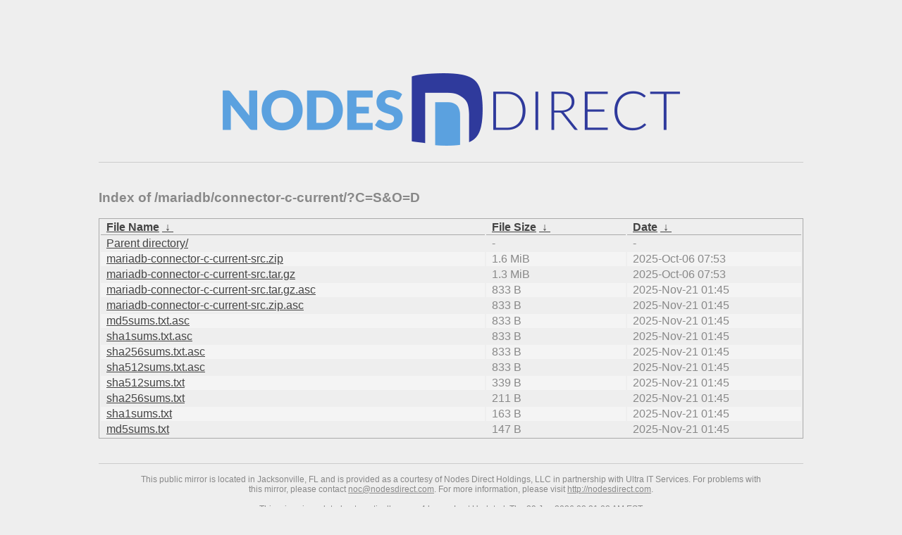

--- FILE ---
content_type: text/html
request_url: https://mirror.nodesdirect.com/mariadb/connector-c-current/?C=S&O=D
body_size: 1446
content:
<!DOCTYPE html PUBLIC "-//W3C//DTD XHTML 1.0 Strict//EN"
    "http://www.w3.org/TR/xhtml1/DTD/xhtml1-strict.dtd">
<html xmlns="http://www.w3.org/1999/xhtml">
<head>
    <title>Nodes Direct Holdings, LLC .:. Mirror .:. Index of /mariadb/connector-c-current/?C=S&amp;O=D</title>

    <link href="/nd/style.css" rel="stylesheet" type="text/css" />

    <style type="text/css">body,html {font-family:Arial;}tr:nth-child(even) {background:#f4f4f4;}th,td {padding:0.1em 0.5em;}th {text-align:left;font-weight:bold;background:#eee;border-bottom:1px solid #aaa;}#list {border:1px solid #aaa;width:100%;}a {color:#444;}a:hover {color:#888;}</style>

    <script type='text/javascript' src='/nd/script.js'></script>

</head>

<body>

<div id="wrapper">

    <div id="logoWrap">
    </div>

    <div id="bodWrap">
        <h3>Index of /mariadb/connector-c-current/?C=S&amp;O=D</h3>
        <h1 style="display: none;">/mariadb/connector-c-current/</h1>
<table id="list"><thead><tr><th style="width:55%"><a href="?C=N&O=A">File Name</a>&nbsp;<a href="?C=N&O=D">&nbsp;&darr;&nbsp;</a></th><th style="width:20%"><a href="?C=S&O=A">File Size</a>&nbsp;<a href="?C=S&O=D">&nbsp;&darr;&nbsp;</a></th><th style="width:25%"><a href="?C=M&O=A">Date</a>&nbsp;<a href="?C=M&O=D">&nbsp;&darr;&nbsp;</a></th></tr></thead>
<tbody><tr><td class="link"><a href="../?C=S&amp;O=D">Parent directory/</a></td><td class="size">-</td><td class="date">-</td></tr><tr><td class="link"><a href="mariadb-connector-c-current-src.zip" title="mariadb-connector-c-current-src.zip">mariadb-connector-c-current-src.zip</a></td><td class="size">1.6 MiB</td><td class="date">2025-Oct-06 07:53</td></tr>
<tr><td class="link"><a href="mariadb-connector-c-current-src.tar.gz" title="mariadb-connector-c-current-src.tar.gz">mariadb-connector-c-current-src.tar.gz</a></td><td class="size">1.3 MiB</td><td class="date">2025-Oct-06 07:53</td></tr>
<tr><td class="link"><a href="mariadb-connector-c-current-src.tar.gz.asc" title="mariadb-connector-c-current-src.tar.gz.asc">mariadb-connector-c-current-src.tar.gz.asc</a></td><td class="size">833 B</td><td class="date">2025-Nov-21 01:45</td></tr>
<tr><td class="link"><a href="mariadb-connector-c-current-src.zip.asc" title="mariadb-connector-c-current-src.zip.asc">mariadb-connector-c-current-src.zip.asc</a></td><td class="size">833 B</td><td class="date">2025-Nov-21 01:45</td></tr>
<tr><td class="link"><a href="md5sums.txt.asc" title="md5sums.txt.asc">md5sums.txt.asc</a></td><td class="size">833 B</td><td class="date">2025-Nov-21 01:45</td></tr>
<tr><td class="link"><a href="sha1sums.txt.asc" title="sha1sums.txt.asc">sha1sums.txt.asc</a></td><td class="size">833 B</td><td class="date">2025-Nov-21 01:45</td></tr>
<tr><td class="link"><a href="sha256sums.txt.asc" title="sha256sums.txt.asc">sha256sums.txt.asc</a></td><td class="size">833 B</td><td class="date">2025-Nov-21 01:45</td></tr>
<tr><td class="link"><a href="sha512sums.txt.asc" title="sha512sums.txt.asc">sha512sums.txt.asc</a></td><td class="size">833 B</td><td class="date">2025-Nov-21 01:45</td></tr>
<tr><td class="link"><a href="sha512sums.txt" title="sha512sums.txt">sha512sums.txt</a></td><td class="size">339 B</td><td class="date">2025-Nov-21 01:45</td></tr>
<tr><td class="link"><a href="sha256sums.txt" title="sha256sums.txt">sha256sums.txt</a></td><td class="size">211 B</td><td class="date">2025-Nov-21 01:45</td></tr>
<tr><td class="link"><a href="sha1sums.txt" title="sha1sums.txt">sha1sums.txt</a></td><td class="size">163 B</td><td class="date">2025-Nov-21 01:45</td></tr>
<tr><td class="link"><a href="md5sums.txt" title="md5sums.txt">md5sums.txt</a></td><td class="size">147 B</td><td class="date">2025-Nov-21 01:45</td></tr>
</tbody></table>    </div>
    <div id="footer">
        <p>This public mirror is located in Jacksonville, FL and is provided as a courtesy of Nodes Direct Holdings, LLC in partnership with Ultra IT Services. For problems with this mirror, please contact <a href="mailto:noc@nodesdirect.com">noc@nodesdirect.com</a>. For more information, please visit <a href="http://nodesdirect.com">http://nodesdirect.com</a>.</p>
	<br />
	<p>This mirror is updated automatically every 4 hours. Last Updated: Thu 29 Jan 2026 02:31:02 AM EST
</p>
	<br />
	<p>Mirror Specs: Dual Intel Xeon E5-2680 v2 / 32GB DDR3 RAM / 2 x 512GB Intel SSD (RAID-1 OS) / 45 x 4TB HGST (RAID-6 Mirror Data) / Intel X540 10Gbps NIC</p>
	<p>Currently using 30TB / 140TB (21%)
 for mirroring open source projects</p>
    </div>

</div>
</body>
</html>
